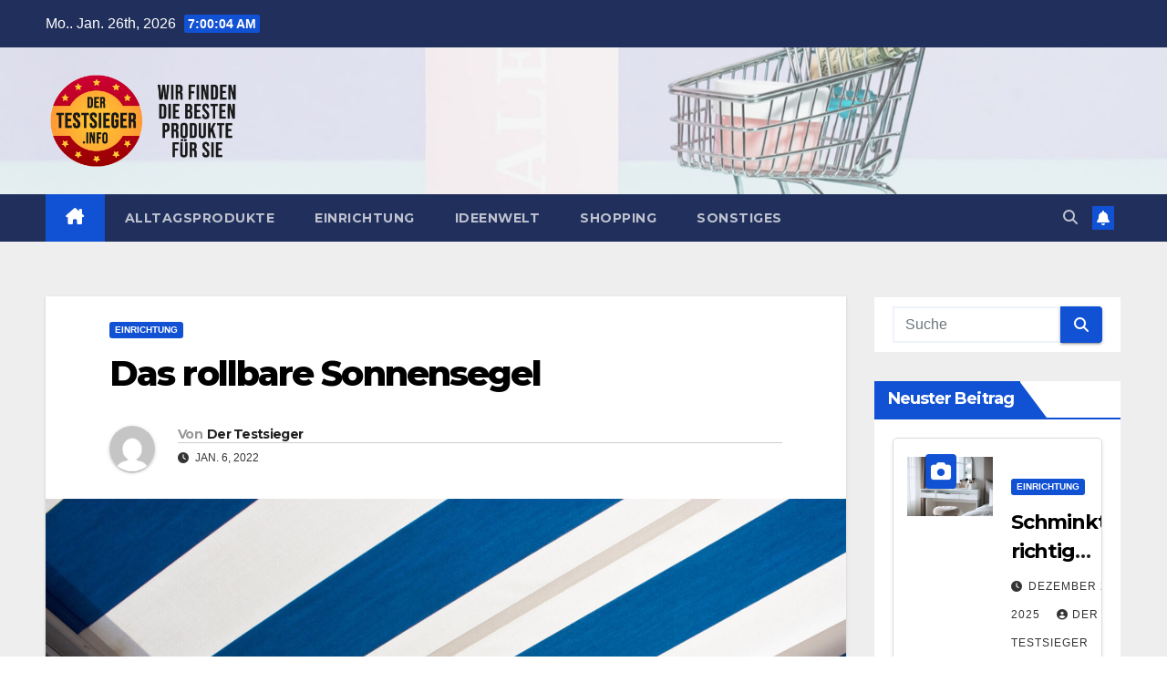

--- FILE ---
content_type: text/html; charset=UTF-8
request_url: https://der-testsieger.info/das-rollbare-sonnensegel/
body_size: 11560
content:
<!DOCTYPE html><html lang="de"><head><meta charset="UTF-8"><meta name="viewport" content="width=device-width, initial-scale=1"><link rel="profile" href="http://gmpg.org/xfn/11"><meta name='robots' content='index, follow, max-image-preview:large, max-snippet:-1, max-video-preview:-1' /><link media="all" href="https://der-testsieger.info/wp-content/cache/autoptimize/css/autoptimize_f21bc14097356de998d988d41b3f4e4e.css" rel="stylesheet"><title>Das rollbare Sonnensegel</title><meta name="description" content="Das rollbare Sonnensegel - Der Testsieger - Wir finden die besten Produkte für Sie - Produkt-Reviews, Kaufempfehlungen, Tipps &amp; Tricks uvm." /><link rel="canonical" href="https://der-testsieger.info/das-rollbare-sonnensegel/" /><meta property="og:locale" content="de_DE" /><meta property="og:type" content="article" /><meta property="og:title" content="Das rollbare Sonnensegel" /><meta property="og:description" content="Das rollbare Sonnensegel - Der Testsieger - Wir finden die besten Produkte für Sie - Produkt-Reviews, Kaufempfehlungen, Tipps &amp; Tricks uvm." /><meta property="og:url" content="https://der-testsieger.info/das-rollbare-sonnensegel/" /><meta property="og:site_name" content="Der Testsieger" /><meta property="article:published_time" content="2022-01-06T14:36:11+00:00" /><meta property="og:image" content="https://der-testsieger.info/wp-content/uploads/2022/01/AdobeStock_17284329.jpg" /><meta property="og:image:width" content="1920" /><meta property="og:image:height" content="1280" /><meta property="og:image:type" content="image/jpeg" /><meta name="author" content="Der Testsieger" /><meta name="twitter:card" content="summary_large_image" /><meta name="twitter:label1" content="Verfasst von" /><meta name="twitter:data1" content="Der Testsieger" /><meta name="twitter:label2" content="Geschätzte Lesezeit" /><meta name="twitter:data2" content="3 Minuten" /> <script type="application/ld+json" class="yoast-schema-graph">{"@context":"https://schema.org","@graph":[{"@type":"Article","@id":"https://der-testsieger.info/das-rollbare-sonnensegel/#article","isPartOf":{"@id":"https://der-testsieger.info/das-rollbare-sonnensegel/"},"author":{"name":"Der Testsieger","@id":"https://der-testsieger.info/#/schema/person/d4fcb51f94ee90c614fc357779399aa2"},"headline":"Das rollbare Sonnensegel","datePublished":"2022-01-06T14:36:11+00:00","mainEntityOfPage":{"@id":"https://der-testsieger.info/das-rollbare-sonnensegel/"},"wordCount":499,"publisher":{"@id":"https://der-testsieger.info/#organization"},"image":{"@id":"https://der-testsieger.info/das-rollbare-sonnensegel/#primaryimage"},"thumbnailUrl":"https://der-testsieger.info/wp-content/uploads/2022/01/AdobeStock_17284329.jpg","articleSection":["Einrichtung"],"inLanguage":"de"},{"@type":"WebPage","@id":"https://der-testsieger.info/das-rollbare-sonnensegel/","url":"https://der-testsieger.info/das-rollbare-sonnensegel/","name":"Das rollbare Sonnensegel","isPartOf":{"@id":"https://der-testsieger.info/#website"},"primaryImageOfPage":{"@id":"https://der-testsieger.info/das-rollbare-sonnensegel/#primaryimage"},"image":{"@id":"https://der-testsieger.info/das-rollbare-sonnensegel/#primaryimage"},"thumbnailUrl":"https://der-testsieger.info/wp-content/uploads/2022/01/AdobeStock_17284329.jpg","datePublished":"2022-01-06T14:36:11+00:00","description":"Das rollbare Sonnensegel - Der Testsieger - Wir finden die besten Produkte für Sie - Produkt-Reviews, Kaufempfehlungen, Tipps & Tricks uvm.","breadcrumb":{"@id":"https://der-testsieger.info/das-rollbare-sonnensegel/#breadcrumb"},"inLanguage":"de","potentialAction":[{"@type":"ReadAction","target":["https://der-testsieger.info/das-rollbare-sonnensegel/"]}]},{"@type":"ImageObject","inLanguage":"de","@id":"https://der-testsieger.info/das-rollbare-sonnensegel/#primaryimage","url":"https://der-testsieger.info/wp-content/uploads/2022/01/AdobeStock_17284329.jpg","contentUrl":"https://der-testsieger.info/wp-content/uploads/2022/01/AdobeStock_17284329.jpg","width":1920,"height":1280,"caption":"Seilspannmarkise"},{"@type":"BreadcrumbList","@id":"https://der-testsieger.info/das-rollbare-sonnensegel/#breadcrumb","itemListElement":[{"@type":"ListItem","position":1,"name":"Startseite","item":"https://der-testsieger.info/"},{"@type":"ListItem","position":2,"name":"Das rollbare Sonnensegel"}]},{"@type":"WebSite","@id":"https://der-testsieger.info/#website","url":"https://der-testsieger.info/","name":"Der Testsieger","description":"Wir finden die besten Produkte","publisher":{"@id":"https://der-testsieger.info/#organization"},"potentialAction":[{"@type":"SearchAction","target":{"@type":"EntryPoint","urlTemplate":"https://der-testsieger.info/?s={search_term_string}"},"query-input":{"@type":"PropertyValueSpecification","valueRequired":true,"valueName":"search_term_string"}}],"inLanguage":"de"},{"@type":"Organization","@id":"https://der-testsieger.info/#organization","name":"Der Testsieger","url":"https://der-testsieger.info/","logo":{"@type":"ImageObject","inLanguage":"de","@id":"https://der-testsieger.info/#/schema/logo/image/","url":"https://der-testsieger.info/wp-content/uploads/2020/11/Der-Testsieger-Logo.png","contentUrl":"https://der-testsieger.info/wp-content/uploads/2020/11/Der-Testsieger-Logo.png","width":400,"height":200,"caption":"Der Testsieger"},"image":{"@id":"https://der-testsieger.info/#/schema/logo/image/"}},{"@type":"Person","@id":"https://der-testsieger.info/#/schema/person/d4fcb51f94ee90c614fc357779399aa2","name":"Der Testsieger","image":{"@type":"ImageObject","inLanguage":"de","@id":"https://der-testsieger.info/#/schema/person/image/","url":"https://secure.gravatar.com/avatar/8e1d7a0ee388e212c17306e266ac17a31961f671656739b328cc23be67aa156d?s=96&d=mm&r=g","contentUrl":"https://secure.gravatar.com/avatar/8e1d7a0ee388e212c17306e266ac17a31961f671656739b328cc23be67aa156d?s=96&d=mm&r=g","caption":"Der Testsieger"},"sameAs":["https://der-testsieger.info"],"url":"https://der-testsieger.info/author/detesi/"}]}</script> <link rel='dns-prefetch' href='//fonts.googleapis.com' /><link rel="alternate" type="application/rss+xml" title="Der Testsieger &raquo; Feed" href="https://der-testsieger.info/feed/" /><link rel="alternate" title="oEmbed (JSON)" type="application/json+oembed" href="https://der-testsieger.info/wp-json/oembed/1.0/embed?url=https%3A%2F%2Fder-testsieger.info%2Fdas-rollbare-sonnensegel%2F" /><link rel="alternate" title="oEmbed (XML)" type="text/xml+oembed" href="https://der-testsieger.info/wp-json/oembed/1.0/embed?url=https%3A%2F%2Fder-testsieger.info%2Fdas-rollbare-sonnensegel%2F&#038;format=xml" /><link rel='stylesheet' id='newsup-fonts-css' href='//fonts.googleapis.com/css?family=Montserrat%3A400%2C500%2C700%2C800%7CWork%2BSans%3A300%2C400%2C500%2C600%2C700%2C800%2C900%26display%3Dswap&#038;subset=latin%2Clatin-ext' media='all' /> <script src="https://der-testsieger.info/wp-includes/js/jquery/jquery.min.js?ver=3.7.1" id="jquery-core-js"></script> <link rel="https://api.w.org/" href="https://der-testsieger.info/wp-json/" /><link rel="alternate" title="JSON" type="application/json" href="https://der-testsieger.info/wp-json/wp/v2/posts/287" /><link rel="EditURI" type="application/rsd+xml" title="RSD" href="https://der-testsieger.info/xmlrpc.php?rsd" /><meta name="generator" content="WordPress 6.9" /><link rel='shortlink' href='https://der-testsieger.info/?p=287' /><link rel="icon" href="https://der-testsieger.info/wp-content/uploads/2020/11/Der-Testsieger-Favicon.png" sizes="32x32" /><link rel="icon" href="https://der-testsieger.info/wp-content/uploads/2020/11/Der-Testsieger-Favicon.png" sizes="192x192" /><link rel="apple-touch-icon" href="https://der-testsieger.info/wp-content/uploads/2020/11/Der-Testsieger-Favicon.png" /><meta name="msapplication-TileImage" content="https://der-testsieger.info/wp-content/uploads/2020/11/Der-Testsieger-Favicon.png" /></head><body class="wp-singular post-template-default single single-post postid-287 single-format-standard wp-custom-logo wp-embed-responsive wp-theme-newsup ta-hide-date-author-in-list" ><div id="page" class="site"> <a class="skip-link screen-reader-text" href="#content"> Zum Inhalt springen</a><div class="wrapper" id="custom-background-css"><header class="mg-headwidget"><div class="mg-head-detail hidden-xs"><div class="container-fluid"><div class="row align-items-center"><div class="col-md-6 col-xs-12"><ul class="info-left"><li>Mo.. Jan. 26th, 2026 <span  id="time" class="time"></span></li></ul></div><div class="col-md-6 col-xs-12"><ul class="mg-social info-right"></ul></div></div></div></div><div class="clearfix"></div><div class="mg-nav-widget-area-back" style='background-image: url("https://der-testsieger.info/wp-content/uploads/2020/11/cropped-Der-Testsieger-Header-1.jpg" );'><div class="overlay"><div class="inner"  style="background-color:rgba(255,255,255,0.33);" ><div class="container-fluid"><div class="mg-nav-widget-area"><div class="row align-items-center"><div class="col-md-3 text-center-xs"><div class="navbar-header"><div class="site-logo"> <a href="https://der-testsieger.info/" class="navbar-brand" rel="home"><img width="400" height="200" src="https://der-testsieger.info/wp-content/uploads/2020/11/Der-Testsieger-Logo.png" class="custom-logo" alt="Der Testsieger - Logo" decoding="async" fetchpriority="high" srcset="https://der-testsieger.info/wp-content/uploads/2020/11/Der-Testsieger-Logo.png 400w, https://der-testsieger.info/wp-content/uploads/2020/11/Der-Testsieger-Logo-300x150.png 300w" sizes="(max-width: 400px) 100vw, 400px" /></a></div><div class="site-branding-text d-none"><p class="site-title"> <a href="https://der-testsieger.info/" rel="home">Der Testsieger</a></p><p class="site-description">Wir finden die besten Produkte</p></div></div></div></div></div></div></div></div></div><div class="mg-menu-full"><nav class="navbar navbar-expand-lg navbar-wp"><div class="container-fluid"><div class="m-header align-items-center"> <a class="mobilehomebtn" href="https://der-testsieger.info"><span class="fa-solid fa-house-chimney"></span></a> <button class="navbar-toggler mx-auto" type="button" data-toggle="collapse" data-target="#navbar-wp" aria-controls="navbarSupportedContent" aria-expanded="false" aria-label="Navigation umschalten"> <span class="burger"> <span class="burger-line"></span> <span class="burger-line"></span> <span class="burger-line"></span> </span> </button><div class="dropdown show mg-search-box pr-2"> <a class="dropdown-toggle msearch ml-auto" href="#" role="button" id="dropdownMenuLink" data-toggle="dropdown" aria-haspopup="true" aria-expanded="false"> <i class="fas fa-search"></i> </a><div class="dropdown-menu searchinner" aria-labelledby="dropdownMenuLink"><form role="search" method="get" id="searchform" action="https://der-testsieger.info/"><div class="input-group"> <input type="search" class="form-control" placeholder="Suche" value="" name="s" /> <span class="input-group-btn btn-default"> <button type="submit" class="btn"> <i class="fas fa-search"></i> </button> </span></div></form></div></div> <a href="#" target="_blank" class="btn-bell btn-theme mx-2"><i class="fa fa-bell"></i></a></div><div class="collapse navbar-collapse" id="navbar-wp"><div class="d-md-block"><ul id="menu-hauptmenu" class="nav navbar-nav mr-auto "><li class="active home"><a class="homebtn" href="https://der-testsieger.info"><span class='fa-solid fa-house-chimney'></span></a></li><li id="menu-item-18" class="menu-item menu-item-type-taxonomy menu-item-object-category menu-item-18"><a class="nav-link" title="Alltagsprodukte" href="https://der-testsieger.info/category/alltagsprodukte/">Alltagsprodukte</a></li><li id="menu-item-19" class="menu-item menu-item-type-taxonomy menu-item-object-category current-post-ancestor current-menu-parent current-post-parent menu-item-19"><a class="nav-link" title="Einrichtung" href="https://der-testsieger.info/category/einrichtung/">Einrichtung</a></li><li id="menu-item-20" class="menu-item menu-item-type-taxonomy menu-item-object-category menu-item-20"><a class="nav-link" title="Ideenwelt" href="https://der-testsieger.info/category/ideenwelt/">Ideenwelt</a></li><li id="menu-item-21" class="menu-item menu-item-type-taxonomy menu-item-object-category menu-item-21"><a class="nav-link" title="Shopping" href="https://der-testsieger.info/category/shopping/">Shopping</a></li><li id="menu-item-22" class="menu-item menu-item-type-taxonomy menu-item-object-category menu-item-22"><a class="nav-link" title="Sonstiges" href="https://der-testsieger.info/category/sonstiges/">Sonstiges</a></li></ul></div></div><div class="desk-header d-lg-flex pl-3 ml-auto my-2 my-lg-0 position-relative align-items-center"><div class="dropdown show mg-search-box pr-2"> <a class="dropdown-toggle msearch ml-auto" href="#" role="button" id="dropdownMenuLink" data-toggle="dropdown" aria-haspopup="true" aria-expanded="false"> <i class="fas fa-search"></i> </a><div class="dropdown-menu searchinner" aria-labelledby="dropdownMenuLink"><form role="search" method="get" id="searchform" action="https://der-testsieger.info/"><div class="input-group"> <input type="search" class="form-control" placeholder="Suche" value="" name="s" /> <span class="input-group-btn btn-default"> <button type="submit" class="btn"> <i class="fas fa-search"></i> </button> </span></div></form></div></div> <a href="#" target="_blank" class="btn-bell btn-theme mx-2"><i class="fa fa-bell"></i></a></div></div></nav></div></header><div class="clearfix"></div><main id="content" class="single-class content"><div class="container-fluid"><div class="row"><div class="col-lg-9 col-md-8"><div class="mg-blog-post-box"><div class="mg-header"><div class="mg-blog-category"><a class="newsup-categories category-color-1" href="https://der-testsieger.info/category/einrichtung/" alt="Alle Beiträge in Einrichtung anzeigen"> Einrichtung </a></div><h1 class="title single"> <a title="Permalink zu: Das rollbare Sonnensegel"> Das rollbare Sonnensegel</a></h1><div class="media mg-info-author-block"> <a class="mg-author-pic" href="https://der-testsieger.info/author/detesi/"> <noscript><img alt='' src='https://secure.gravatar.com/avatar/8e1d7a0ee388e212c17306e266ac17a31961f671656739b328cc23be67aa156d?s=150&#038;d=mm&#038;r=g' srcset='https://secure.gravatar.com/avatar/8e1d7a0ee388e212c17306e266ac17a31961f671656739b328cc23be67aa156d?s=300&#038;d=mm&#038;r=g 2x' class='avatar avatar-150 photo' height='150' width='150' decoding='async'/></noscript><img alt='' src='data:image/svg+xml,%3Csvg%20xmlns=%22http://www.w3.org/2000/svg%22%20viewBox=%220%200%20150%20150%22%3E%3C/svg%3E' data-src='https://secure.gravatar.com/avatar/8e1d7a0ee388e212c17306e266ac17a31961f671656739b328cc23be67aa156d?s=150&#038;d=mm&#038;r=g' data-srcset='https://secure.gravatar.com/avatar/8e1d7a0ee388e212c17306e266ac17a31961f671656739b328cc23be67aa156d?s=300&#038;d=mm&#038;r=g 2x' class='lazyload avatar avatar-150 photo' height='150' width='150' decoding='async'/> </a><div class="media-body"><h4 class="media-heading"><span>Von</span><a href="https://der-testsieger.info/author/detesi/">Der Testsieger</a></h4> <span class="mg-blog-date"><i class="fas fa-clock"></i> Jan. 6, 2022 </span></div></div></div> <noscript><img width="1920" height="1280" src="https://der-testsieger.info/wp-content/uploads/2022/01/AdobeStock_17284329.jpg" class="img-fluid wp-post-image" alt="Seilspannmarkise" decoding="async" srcset="https://der-testsieger.info/wp-content/uploads/2022/01/AdobeStock_17284329.jpg 1920w, https://der-testsieger.info/wp-content/uploads/2022/01/AdobeStock_17284329-300x200.jpg 300w, https://der-testsieger.info/wp-content/uploads/2022/01/AdobeStock_17284329-1024x683.jpg 1024w, https://der-testsieger.info/wp-content/uploads/2022/01/AdobeStock_17284329-768x512.jpg 768w, https://der-testsieger.info/wp-content/uploads/2022/01/AdobeStock_17284329-1536x1024.jpg 1536w" sizes="(max-width: 1920px) 100vw, 1920px" /></noscript><img width="1920" height="1280" src='data:image/svg+xml,%3Csvg%20xmlns=%22http://www.w3.org/2000/svg%22%20viewBox=%220%200%201920%201280%22%3E%3C/svg%3E' data-src="https://der-testsieger.info/wp-content/uploads/2022/01/AdobeStock_17284329.jpg" class="lazyload img-fluid wp-post-image" alt="Seilspannmarkise" decoding="async" data-srcset="https://der-testsieger.info/wp-content/uploads/2022/01/AdobeStock_17284329.jpg 1920w, https://der-testsieger.info/wp-content/uploads/2022/01/AdobeStock_17284329-300x200.jpg 300w, https://der-testsieger.info/wp-content/uploads/2022/01/AdobeStock_17284329-1024x683.jpg 1024w, https://der-testsieger.info/wp-content/uploads/2022/01/AdobeStock_17284329-768x512.jpg 768w, https://der-testsieger.info/wp-content/uploads/2022/01/AdobeStock_17284329-1536x1024.jpg 1536w" data-sizes="(max-width: 1920px) 100vw, 1920px" /><article class="page-content-single small single"><p><strong>Sommer, Sonne, Sonnenschein &#8211; aber irgendwann reicht es dann auch. Das gilt vor allem für die heiße Mittagssonne, welche das Sitzen auf der Terrasse fast unmöglich macht. Doch immerhin gibt es unterschiedlichste Möglichkeiten, um der Sonne Einhalt zu gebieten. So können Sie den Sommer rund um die Uhr im Außenbereich verbringen und die Wärme im Schatten genießen. Doch damit Ihre Anforderungen auch wirklich getroffen werden, benötigen Sie auch den richtigen Sonnenschutz. Terrassenüberdachungen sind beispielsweise nur bedingt geeignet, da sie die Sonne oft komplett abhalten &#8211; das muss auch nicht sein. Jetzt wird es Zeit für die Flexibilität von rollbaren Sonnensegeln.</strong></p><h2>Stellen Sie sich vor&#8230;</h2><p>Stellen Sie sich vor, Sie sitzen auf Ihrer Terrasse und lesen entspannt ein <a href="https://der-testsieger.info/eine-digitale-loesung-fuer-den-buchhandel/">Buch</a>. Neben Ihnen steht eiskalte Limonade und alles scheint perfekt. Aber so ganz stimmt das nicht, denn es ist schließlich viel zu heiß. Gerade gegen Mittag denken Sie darüber nach, den Nachmittag ins Wohnzimmer zu verlegen. Doch das müssen Sie ja gar nicht! Denn Sie sind Besitzer eines rollbaren Sonnensegels. So lassen Sie dieses ganz einfach ausfahren und beschatten somit Ihren Platz. Gegen Nachmittag denken Sie sich allerdings, dass so ein wenig Sonne wohl nicht schaden wird. Also wird das Sonnensegel wieder zugerollt und Sie sonnen sich entspannt im heimischen Außenbereich. Oder vielleicht kennen Sie das Gezanke darüber, ob man nun in der Sonne oder im Schatten sitzen will. &#8222;Mir ist in der Sonne viel zu heiß!&#8220; versus &#8222;Ich will die Sonnenstrahlen genießen&#8220; &#8211; dieser Kampf hat auch ein Ende. Denn aufrollbare Sonnensegel lassen sich einfach zur gewünschten Fläche ausrollen. So können Sie auch gezielt einige Bereiche im Schatten und andere in der Sonne lassen.</p><h3>So funktioniert das rollbare Sonnensegel</h3><p>An erster Stelle sollten Sie wissen, dass es sich beim rollbaren Sonnensegel auch nur um eine Seilspannmarkise handelt. Allerdings kommt diese eben mit dem großen Vorteil, dass sie auch flexibel verwendet werden kann. So entscheiden Sie selbst, ob das Sonnensegel ausgerollt werden soll und wie weit. Dies funktioniert je nach Modell mechanisch oder automatisch. Innovative Modelle lassen sich beispielsweise mittels Fernbedienung ausrollen. Dies ist natürlich besonders bequem. Genauso ist es aber möglich, die rollbaren Sonnensegel manuell auszurollen.</p><h4>Vorteile vom rollbaren Sonnensegel</h4><p>Die Vorteile von dieser Art von <a href="https://sonnensegelshop.com/" target="_blank" rel="noopener">Seilspannmarkise</a> liegen auf der Hand. Denn auf diese Weise können Sie Ihre Verhältnisse individuell adjustieren. Darüber hinaus ist es durch die Rollfunktion auch möglich, selbst große Segel zu tragen. Sie können daher größere Flächen in den Schatten stellen. Darüber hinaus bringt so ein rollbares Sonnensegel auch Flexibilität bei der Montage mit. Denn Sie müssen es nicht per se alleine aufbauen. Mehr als das kann es auch als Sonnenschutz auf Ihrer Pergola oder der Terrassenüberdachung dienen. Schlussendlich bringt diese Art von Sonnensegel dieselben Vorteile mit, die Sie bei jedem Sonnenschutz erwarten.</p><p>Bildnachweis:</p><p>tournee &#8211; stock.adobe.com</p><div class='yarpp yarpp-related yarpp-related-website yarpp-template-thumbnails'><h3>Ähnliche Beiträge:</h3><div class="yarpp-thumbnails-horizontal"> <a class='yarpp-thumbnail' rel='norewrite' href='https://der-testsieger.info/allgemeine-informationen-ueber-guetesiegel-von-produkten/' title='Allgemeine Informationen über Gütesiegel von Produkten'> <noscript><img width="150" height="150" src="https://der-testsieger.info/wp-content/uploads/2020/11/review-5207277_1920-150x150.jpg" class="attachment-thumbnail size-thumbnail wp-post-image" alt="Qualitätssiegel" data-pin-nopin="true" /></noscript><img width="150" height="150" src='data:image/svg+xml,%3Csvg%20xmlns=%22http://www.w3.org/2000/svg%22%20viewBox=%220%200%20150%20150%22%3E%3C/svg%3E' data-src="https://der-testsieger.info/wp-content/uploads/2020/11/review-5207277_1920-150x150.jpg" class="lazyload attachment-thumbnail size-thumbnail wp-post-image" alt="Qualitätssiegel" data-pin-nopin="true" /><span class="yarpp-thumbnail-title">Allgemeine Informationen über Gütesiegel von Produkten</span></a> <a class='yarpp-thumbnail' rel='norewrite' href='https://der-testsieger.info/sauberkeit-ist-ihnen-wichtig-dann-sollten-sie-den-testsieger-aufsuchen/' title='Sauberkeit ist Ihnen wichtig &#8211; Dann sollten Sie den Testsieger aufsuchen'> <noscript><img width="150" height="150" src="https://der-testsieger.info/wp-content/uploads/2020/12/glas-150x150.png" class="attachment-thumbnail size-thumbnail wp-post-image" alt="glas" data-pin-nopin="true" /></noscript><img width="150" height="150" src='data:image/svg+xml,%3Csvg%20xmlns=%22http://www.w3.org/2000/svg%22%20viewBox=%220%200%20150%20150%22%3E%3C/svg%3E' data-src="https://der-testsieger.info/wp-content/uploads/2020/12/glas-150x150.png" class="lazyload attachment-thumbnail size-thumbnail wp-post-image" alt="glas" data-pin-nopin="true" /><span class="yarpp-thumbnail-title">Sauberkeit ist Ihnen wichtig &#8211; Dann sollten Sie den Testsieger aufsuchen</span></a> <a class='yarpp-thumbnail' rel='norewrite' href='https://der-testsieger.info/sitzmoeglichkeiten-fuer-die-gastronomie/' title='Sitzmöglichkeiten für die Gastronomie'> <noscript><img width="150" height="150" src="https://der-testsieger.info/wp-content/uploads/2021/02/Gastronomie-Stuehle-150x150.png" class="attachment-thumbnail size-thumbnail wp-post-image" alt="Gastronomie Stühle" data-pin-nopin="true" /></noscript><img width="150" height="150" src='data:image/svg+xml,%3Csvg%20xmlns=%22http://www.w3.org/2000/svg%22%20viewBox=%220%200%20150%20150%22%3E%3C/svg%3E' data-src="https://der-testsieger.info/wp-content/uploads/2021/02/Gastronomie-Stuehle-150x150.png" class="lazyload attachment-thumbnail size-thumbnail wp-post-image" alt="Gastronomie Stühle" data-pin-nopin="true" /><span class="yarpp-thumbnail-title">Sitzmöglichkeiten für die Gastronomie</span></a></div></div> <script>function pinIt() {
        var e = document.createElement('script');
        e.setAttribute('type','text/javascript');
        e.setAttribute('charset','UTF-8');
        e.setAttribute('src','https://assets.pinterest.com/js/pinmarklet.js?r='+Math.random()*99999999);
        document.body.appendChild(e);
        }</script> <div class="post-share"><div class="post-share-icons cf"> <a href="https://www.facebook.com/sharer.php?u=https%3A%2F%2Fder-testsieger.info%2Fdas-rollbare-sonnensegel%2F" class="link facebook" target="_blank" > <i class="fab fa-facebook"></i> </a> <a href="http://twitter.com/share?url=https%3A%2F%2Fder-testsieger.info%2Fdas-rollbare-sonnensegel%2F&#038;text=Das%20rollbare%20Sonnensegel" class="link x-twitter" target="_blank"> <i class="fa-brands fa-x-twitter"></i> </a> <a href="mailto:?subject=Das%20rollbare%20Sonnensegel&#038;body=https%3A%2F%2Fder-testsieger.info%2Fdas-rollbare-sonnensegel%2F" class="link email" target="_blank" > <i class="fas fa-envelope"></i> </a> <a href="https://www.linkedin.com/sharing/share-offsite/?url=https%3A%2F%2Fder-testsieger.info%2Fdas-rollbare-sonnensegel%2F&#038;title=Das%20rollbare%20Sonnensegel" class="link linkedin" target="_blank" > <i class="fab fa-linkedin"></i> </a> <a href="https://telegram.me/share/url?url=https%3A%2F%2Fder-testsieger.info%2Fdas-rollbare-sonnensegel%2F&#038;text&#038;title=Das%20rollbare%20Sonnensegel" class="link telegram" target="_blank" > <i class="fab fa-telegram"></i> </a> <a href="javascript:pinIt();" class="link pinterest"> <i class="fab fa-pinterest"></i> </a> <a class="print-r" href="javascript:window.print()"> <i class="fas fa-print"></i> </a></div></div><div class="clearfix mb-3"></div><nav class="navigation post-navigation" aria-label="Beiträge"><h2 class="screen-reader-text">Beitragsnavigation</h2><div class="nav-links"><div class="nav-previous"><a href="https://der-testsieger.info/die-vorteile-von-led-beleuchtung/" rel="prev">Die Vorteile von LED Beleuchtung<div class="fa fa-angle-double-right"></div><span></span></a></div><div class="nav-next"><a href="https://der-testsieger.info/buddha-figuren-mehr-als-nur-ein-religioeses-symbol/" rel="next"><div class="fa fa-angle-double-left"></div><span></span> Buddha Figuren &#8211; Mehr als nur ein religiöses Symbol</a></div></div></nav></article></div><div class="media mg-info-author-block"> <a class="mg-author-pic" href="https://der-testsieger.info/author/detesi/"><noscript><img alt='' src='https://secure.gravatar.com/avatar/8e1d7a0ee388e212c17306e266ac17a31961f671656739b328cc23be67aa156d?s=150&#038;d=mm&#038;r=g' srcset='https://secure.gravatar.com/avatar/8e1d7a0ee388e212c17306e266ac17a31961f671656739b328cc23be67aa156d?s=300&#038;d=mm&#038;r=g 2x' class='avatar avatar-150 photo' height='150' width='150' decoding='async'/></noscript><img alt='' src='data:image/svg+xml,%3Csvg%20xmlns=%22http://www.w3.org/2000/svg%22%20viewBox=%220%200%20150%20150%22%3E%3C/svg%3E' data-src='https://secure.gravatar.com/avatar/8e1d7a0ee388e212c17306e266ac17a31961f671656739b328cc23be67aa156d?s=150&#038;d=mm&#038;r=g' data-srcset='https://secure.gravatar.com/avatar/8e1d7a0ee388e212c17306e266ac17a31961f671656739b328cc23be67aa156d?s=300&#038;d=mm&#038;r=g 2x' class='lazyload avatar avatar-150 photo' height='150' width='150' decoding='async'/></a><div class="media-body"><h4 class="media-heading">Von <a href ="https://der-testsieger.info/author/detesi/">Der Testsieger</a></h4><p></p></div></div><div class="mg-featured-slider p-3 mb-4"><div class="mg-sec-title"><h4>Ähnliche Beiträge</h4></div><div class="row"><div class="col-md-4"><div class="lazyload mg-blog-post-3 minh back-img mb-md-0 mb-2" 
 data-bg="https://der-testsieger.info/wp-content/uploads/2025/12/blog_entry_8c3a6910-bd14-4a43-830f-9c6d3b66b63e.jpg" style="background-image: url(data:image/svg+xml,%3Csvg%20xmlns=%22http://www.w3.org/2000/svg%22%20viewBox=%220%200%20500%20300%22%3E%3C/svg%3E);" ><div class="mg-blog-inner"><div class="mg-blog-category"><a class="newsup-categories category-color-1" href="https://der-testsieger.info/category/einrichtung/" alt="Alle Beiträge in Einrichtung anzeigen"> Einrichtung </a></div><h4 class="title"> <a href="https://der-testsieger.info/schminktisch-richtig-auswaehlen-so-wird-ihr-taegliches-beauty-ritual-zum-highlight/" title="Permalink to: Schminktisch richtig auswählen: So wird Ihr tägliches Beauty-Ritual zum Highlight"> Schminktisch richtig auswählen: So wird Ihr tägliches Beauty-Ritual zum Highlight</a></h4><div class="mg-blog-meta"> <span class="mg-blog-date"> <i class="fas fa-clock"></i> Dez. 29, 2025 </span> <a class="auth" href="https://der-testsieger.info/author/detesi/"> <i class="fas fa-user-circle"></i>Der Testsieger </a></div></div></div></div><div class="col-md-4"><div class="lazyload mg-blog-post-3 minh back-img mb-md-0 mb-2" 
 data-bg="https://der-testsieger.info/wp-content/uploads/2025/09/Gartenzelt-scaled.jpg" style="background-image: url(data:image/svg+xml,%3Csvg%20xmlns=%22http://www.w3.org/2000/svg%22%20viewBox=%220%200%20500%20300%22%3E%3C/svg%3E);" ><div class="mg-blog-inner"><div class="mg-blog-category"><a class="newsup-categories category-color-1" href="https://der-testsieger.info/category/einrichtung/" alt="Alle Beiträge in Einrichtung anzeigen"> Einrichtung </a></div><h4 class="title"> <a href="https://der-testsieger.info/flexible-raumwunder-fuer-draussen-was-wirklich-ueberzeugt/" title="Permalink to: Flexible Raumwunder für draußen: Was wirklich überzeugt"> Flexible Raumwunder für draußen: Was wirklich überzeugt</a></h4><div class="mg-blog-meta"> <span class="mg-blog-date"> <i class="fas fa-clock"></i> Aug. 19, 2025 </span> <a class="auth" href="https://der-testsieger.info/author/detesi/"> <i class="fas fa-user-circle"></i>Der Testsieger </a></div></div></div></div><div class="col-md-4"><div class="lazyload mg-blog-post-3 minh back-img mb-md-0 mb-2" 
 data-bg="https://der-testsieger.info/wp-content/uploads/2025/06/treppenlift-mit-plattform-seniorenwohnen-digital-kommunikation.jpeg" style="background-image: url(data:image/svg+xml,%3Csvg%20xmlns=%22http://www.w3.org/2000/svg%22%20viewBox=%220%200%20500%20300%22%3E%3C/svg%3E);" ><div class="mg-blog-inner"><div class="mg-blog-category"><a class="newsup-categories category-color-1" href="https://der-testsieger.info/category/einrichtung/" alt="Alle Beiträge in Einrichtung anzeigen"> Einrichtung </a><a class="newsup-categories category-color-1" href="https://der-testsieger.info/category/moebel/" alt="Alle Beiträge in Möbel anzeigen"> Möbel </a></div><h4 class="title"> <a href="https://der-testsieger.info/die-richtige-wohnungs-einrichtung-fuer-senioren/" title="Permalink to: Die richtige Wohnungs-Einrichtung für Senioren"> Die richtige Wohnungs-Einrichtung für Senioren</a></h4><div class="mg-blog-meta"> <span class="mg-blog-date"> <i class="fas fa-clock"></i> Juni 26, 2025 </span> <a class="auth" href="https://der-testsieger.info/author/detesi/"> <i class="fas fa-user-circle"></i>Der Testsieger </a></div></div></div></div></div></div></div><aside class="col-lg-3 col-md-4"><aside id="secondary" class="widget-area" role="complementary"><div id="sidebar-right" class="mg-sidebar"><div id="search-2" class="mg-widget widget_search"><form role="search" method="get" id="searchform" action="https://der-testsieger.info/"><div class="input-group"> <input type="search" class="form-control" placeholder="Suche" value="" name="s" /> <span class="input-group-btn btn-default"> <button type="submit" class="btn"> <i class="fas fa-search"></i> </button> </span></div></form></div><div id="newsup_latest_post-2" class="mg-widget mg-posts-sec mg-posts-modul-6"><div class="mg-posts-sec mg-posts-modul-6"><div class="mg-sec-title"><h4>Neuster Beitrag</h4></div><div class="mg-posts-sec-inner"><article class="d-md-flex mg-posts-sec-post"><div class="col-12 col-md-6"><div class="mg-post-thumb img"> <a href="https://der-testsieger.info/schminktisch-richtig-auswaehlen-so-wird-ihr-taegliches-beauty-ritual-zum-highlight/"><noscript><img width="1216" height="832" src="https://der-testsieger.info/wp-content/uploads/2025/12/blog_entry_8c3a6910-bd14-4a43-830f-9c6d3b66b63e.jpg" class="img-responsive wp-post-image" alt="" decoding="async" srcset="https://der-testsieger.info/wp-content/uploads/2025/12/blog_entry_8c3a6910-bd14-4a43-830f-9c6d3b66b63e.jpg 1216w, https://der-testsieger.info/wp-content/uploads/2025/12/blog_entry_8c3a6910-bd14-4a43-830f-9c6d3b66b63e-300x205.jpg 300w, https://der-testsieger.info/wp-content/uploads/2025/12/blog_entry_8c3a6910-bd14-4a43-830f-9c6d3b66b63e-1024x701.jpg 1024w, https://der-testsieger.info/wp-content/uploads/2025/12/blog_entry_8c3a6910-bd14-4a43-830f-9c6d3b66b63e-768x525.jpg 768w" sizes="(max-width: 1216px) 100vw, 1216px" /></noscript><img width="1216" height="832" src='data:image/svg+xml,%3Csvg%20xmlns=%22http://www.w3.org/2000/svg%22%20viewBox=%220%200%201216%20832%22%3E%3C/svg%3E' data-src="https://der-testsieger.info/wp-content/uploads/2025/12/blog_entry_8c3a6910-bd14-4a43-830f-9c6d3b66b63e.jpg" class="lazyload img-responsive wp-post-image" alt="" decoding="async" data-srcset="https://der-testsieger.info/wp-content/uploads/2025/12/blog_entry_8c3a6910-bd14-4a43-830f-9c6d3b66b63e.jpg 1216w, https://der-testsieger.info/wp-content/uploads/2025/12/blog_entry_8c3a6910-bd14-4a43-830f-9c6d3b66b63e-300x205.jpg 300w, https://der-testsieger.info/wp-content/uploads/2025/12/blog_entry_8c3a6910-bd14-4a43-830f-9c6d3b66b63e-1024x701.jpg 1024w, https://der-testsieger.info/wp-content/uploads/2025/12/blog_entry_8c3a6910-bd14-4a43-830f-9c6d3b66b63e-768x525.jpg 768w" data-sizes="(max-width: 1216px) 100vw, 1216px" /></a> <span class="post-form"><i class="fas fa-camera"></i></span></div></div><div class="mg-sec-top-post py-3 col"><div class="mg-blog-category"><a class="newsup-categories category-color-1" href="https://der-testsieger.info/category/einrichtung/" alt="Alle Beiträge in Einrichtung anzeigen"> Einrichtung </a></div><h4 class="title"><a href="https://der-testsieger.info/schminktisch-richtig-auswaehlen-so-wird-ihr-taegliches-beauty-ritual-zum-highlight/">Schminktisch richtig auswählen: So wird Ihr tägliches Beauty-Ritual zum Highlight</a></h4><div class="mg-blog-meta"> <span class="mg-blog-date"><i class="fas fa-clock"></i> <a href="https://der-testsieger.info/2025/12/"> Dezember 29, 2025 </a> </span> <a class="auth" href="https://der-testsieger.info/author/detesi/"> <i class="fas fa-user-circle"></i>Der Testsieger </a></div></div></article><article class="d-md-flex mg-posts-sec-post"><div class="col-12 col-md-6"><div class="mg-post-thumb img"> <a href="https://der-testsieger.info/so-schuetzen-sie-heimische-gartentiere-nachhaltig-tipps-fuer-mehr-artenvielfalt-vor-der-haustuer/"><noscript><img width="1216" height="832" src="https://der-testsieger.info/wp-content/uploads/2025/12/blog_entry_cd781c28-e923-43d3-a9a5-f8a0d0a9a0ef.jpg" class="img-responsive wp-post-image" alt="" decoding="async" srcset="https://der-testsieger.info/wp-content/uploads/2025/12/blog_entry_cd781c28-e923-43d3-a9a5-f8a0d0a9a0ef.jpg 1216w, https://der-testsieger.info/wp-content/uploads/2025/12/blog_entry_cd781c28-e923-43d3-a9a5-f8a0d0a9a0ef-300x205.jpg 300w, https://der-testsieger.info/wp-content/uploads/2025/12/blog_entry_cd781c28-e923-43d3-a9a5-f8a0d0a9a0ef-1024x701.jpg 1024w, https://der-testsieger.info/wp-content/uploads/2025/12/blog_entry_cd781c28-e923-43d3-a9a5-f8a0d0a9a0ef-768x525.jpg 768w" sizes="(max-width: 1216px) 100vw, 1216px" /></noscript><img width="1216" height="832" src='data:image/svg+xml,%3Csvg%20xmlns=%22http://www.w3.org/2000/svg%22%20viewBox=%220%200%201216%20832%22%3E%3C/svg%3E' data-src="https://der-testsieger.info/wp-content/uploads/2025/12/blog_entry_cd781c28-e923-43d3-a9a5-f8a0d0a9a0ef.jpg" class="lazyload img-responsive wp-post-image" alt="" decoding="async" data-srcset="https://der-testsieger.info/wp-content/uploads/2025/12/blog_entry_cd781c28-e923-43d3-a9a5-f8a0d0a9a0ef.jpg 1216w, https://der-testsieger.info/wp-content/uploads/2025/12/blog_entry_cd781c28-e923-43d3-a9a5-f8a0d0a9a0ef-300x205.jpg 300w, https://der-testsieger.info/wp-content/uploads/2025/12/blog_entry_cd781c28-e923-43d3-a9a5-f8a0d0a9a0ef-1024x701.jpg 1024w, https://der-testsieger.info/wp-content/uploads/2025/12/blog_entry_cd781c28-e923-43d3-a9a5-f8a0d0a9a0ef-768x525.jpg 768w" data-sizes="(max-width: 1216px) 100vw, 1216px" /></a> <span class="post-form"><i class="fas fa-camera"></i></span></div></div><div class="mg-sec-top-post py-3 col"><div class="mg-blog-category"><a class="newsup-categories category-color-1" href="https://der-testsieger.info/category/sonstiges/" alt="Alle Beiträge in Sonstiges anzeigen"> Sonstiges </a></div><h4 class="title"><a href="https://der-testsieger.info/so-schuetzen-sie-heimische-gartentiere-nachhaltig-tipps-fuer-mehr-artenvielfalt-vor-der-haustuer/">So schützen Sie heimische Gartentiere nachhaltig – Tipps für mehr Artenvielfalt vor der Haustür</a></h4><div class="mg-blog-meta"> <span class="mg-blog-date"><i class="fas fa-clock"></i> <a href="https://der-testsieger.info/2025/12/"> Dezember 15, 2025 </a> </span> <a class="auth" href="https://der-testsieger.info/author/detesi/"> <i class="fas fa-user-circle"></i>Der Testsieger </a></div></div></article><article class="d-md-flex mg-posts-sec-post"><div class="col-12 col-md-6"><div class="mg-post-thumb img"> <a href="https://der-testsieger.info/elf-bar-vape-warum-nachfuellen-der-vergangenheit-angehoert/"><noscript><img width="1216" height="832" src="https://der-testsieger.info/wp-content/uploads/2025/11/blog_entry_acc4c1bc-a322-47d6-b039-bf10f2a04a09.jpg" class="img-responsive wp-post-image" alt="" decoding="async" srcset="https://der-testsieger.info/wp-content/uploads/2025/11/blog_entry_acc4c1bc-a322-47d6-b039-bf10f2a04a09.jpg 1216w, https://der-testsieger.info/wp-content/uploads/2025/11/blog_entry_acc4c1bc-a322-47d6-b039-bf10f2a04a09-300x205.jpg 300w, https://der-testsieger.info/wp-content/uploads/2025/11/blog_entry_acc4c1bc-a322-47d6-b039-bf10f2a04a09-1024x701.jpg 1024w, https://der-testsieger.info/wp-content/uploads/2025/11/blog_entry_acc4c1bc-a322-47d6-b039-bf10f2a04a09-768x525.jpg 768w" sizes="(max-width: 1216px) 100vw, 1216px" /></noscript><img width="1216" height="832" src='data:image/svg+xml,%3Csvg%20xmlns=%22http://www.w3.org/2000/svg%22%20viewBox=%220%200%201216%20832%22%3E%3C/svg%3E' data-src="https://der-testsieger.info/wp-content/uploads/2025/11/blog_entry_acc4c1bc-a322-47d6-b039-bf10f2a04a09.jpg" class="lazyload img-responsive wp-post-image" alt="" decoding="async" data-srcset="https://der-testsieger.info/wp-content/uploads/2025/11/blog_entry_acc4c1bc-a322-47d6-b039-bf10f2a04a09.jpg 1216w, https://der-testsieger.info/wp-content/uploads/2025/11/blog_entry_acc4c1bc-a322-47d6-b039-bf10f2a04a09-300x205.jpg 300w, https://der-testsieger.info/wp-content/uploads/2025/11/blog_entry_acc4c1bc-a322-47d6-b039-bf10f2a04a09-1024x701.jpg 1024w, https://der-testsieger.info/wp-content/uploads/2025/11/blog_entry_acc4c1bc-a322-47d6-b039-bf10f2a04a09-768x525.jpg 768w" data-sizes="(max-width: 1216px) 100vw, 1216px" /></a> <span class="post-form"><i class="fas fa-camera"></i></span></div></div><div class="mg-sec-top-post py-3 col"><div class="mg-blog-category"><a class="newsup-categories category-color-1" href="https://der-testsieger.info/category/alltagsprodukte/" alt="Alle Beiträge in Alltagsprodukte anzeigen"> Alltagsprodukte </a></div><h4 class="title"><a href="https://der-testsieger.info/elf-bar-vape-warum-nachfuellen-der-vergangenheit-angehoert/">Elf Bar Vape: Warum Nachfüllen der Vergangenheit angehört</a></h4><div class="mg-blog-meta"> <span class="mg-blog-date"><i class="fas fa-clock"></i> <a href="https://der-testsieger.info/2025/11/"> November 28, 2025 </a> </span> <a class="auth" href="https://der-testsieger.info/author/detesi/"> <i class="fas fa-user-circle"></i>Der Testsieger </a></div></div></article><article class="d-md-flex mg-posts-sec-post"><div class="col-12 col-md-6"><div class="mg-post-thumb img"> <a href="https://der-testsieger.info/neigungswinkel-praezise-messen-wie-moderne-winkelsensoren-neue-einsatzmoeglichkeiten-erschliessen/"><noscript><img width="1216" height="832" src="https://der-testsieger.info/wp-content/uploads/2025/12/blog_entry_9bb3cb6f-9857-40d7-b749-1b67eb6a1f65.jpg" class="img-responsive wp-post-image" alt="" decoding="async" srcset="https://der-testsieger.info/wp-content/uploads/2025/12/blog_entry_9bb3cb6f-9857-40d7-b749-1b67eb6a1f65.jpg 1216w, https://der-testsieger.info/wp-content/uploads/2025/12/blog_entry_9bb3cb6f-9857-40d7-b749-1b67eb6a1f65-300x205.jpg 300w, https://der-testsieger.info/wp-content/uploads/2025/12/blog_entry_9bb3cb6f-9857-40d7-b749-1b67eb6a1f65-1024x701.jpg 1024w, https://der-testsieger.info/wp-content/uploads/2025/12/blog_entry_9bb3cb6f-9857-40d7-b749-1b67eb6a1f65-768x525.jpg 768w" sizes="(max-width: 1216px) 100vw, 1216px" /></noscript><img width="1216" height="832" src='data:image/svg+xml,%3Csvg%20xmlns=%22http://www.w3.org/2000/svg%22%20viewBox=%220%200%201216%20832%22%3E%3C/svg%3E' data-src="https://der-testsieger.info/wp-content/uploads/2025/12/blog_entry_9bb3cb6f-9857-40d7-b749-1b67eb6a1f65.jpg" class="lazyload img-responsive wp-post-image" alt="" decoding="async" data-srcset="https://der-testsieger.info/wp-content/uploads/2025/12/blog_entry_9bb3cb6f-9857-40d7-b749-1b67eb6a1f65.jpg 1216w, https://der-testsieger.info/wp-content/uploads/2025/12/blog_entry_9bb3cb6f-9857-40d7-b749-1b67eb6a1f65-300x205.jpg 300w, https://der-testsieger.info/wp-content/uploads/2025/12/blog_entry_9bb3cb6f-9857-40d7-b749-1b67eb6a1f65-1024x701.jpg 1024w, https://der-testsieger.info/wp-content/uploads/2025/12/blog_entry_9bb3cb6f-9857-40d7-b749-1b67eb6a1f65-768x525.jpg 768w" data-sizes="(max-width: 1216px) 100vw, 1216px" /></a> <span class="post-form"><i class="fas fa-camera"></i></span></div></div><div class="mg-sec-top-post py-3 col"><div class="mg-blog-category"><a class="newsup-categories category-color-1" href="https://der-testsieger.info/category/sonstiges/" alt="Alle Beiträge in Sonstiges anzeigen"> Sonstiges </a></div><h4 class="title"><a href="https://der-testsieger.info/neigungswinkel-praezise-messen-wie-moderne-winkelsensoren-neue-einsatzmoeglichkeiten-erschliessen/">Neigungswinkel präzise messen: Wie moderne Winkelsensoren neue Einsatzmöglichkeiten erschließen</a></h4><div class="mg-blog-meta"> <span class="mg-blog-date"><i class="fas fa-clock"></i> <a href="https://der-testsieger.info/2025/11/"> November 27, 2025 </a> </span> <a class="auth" href="https://der-testsieger.info/author/detesi/"> <i class="fas fa-user-circle"></i>Der Testsieger </a></div></div></article><article class="d-md-flex mg-posts-sec-post"><div class="col-12 col-md-6"><div class="mg-post-thumb img"> <a href="https://der-testsieger.info/so-gelingt-ein-stimmiges-ambiente-fuer-private-und-geschaeftliche-anlaesse/"><noscript><img width="1920" height="1281" src="https://der-testsieger.info/wp-content/uploads/2025/11/elegante-feierdeko-gewaechshaus-lange-tafeln-stoffbahnen.jpg" class="img-responsive wp-post-image" alt="Elegante Feierdeko in einem lichtdurchfluteten Gewaechshaus mit langen Tafeln, weissen Stoffbahnen und floralen Elementen" decoding="async" srcset="https://der-testsieger.info/wp-content/uploads/2025/11/elegante-feierdeko-gewaechshaus-lange-tafeln-stoffbahnen.jpg 1920w, https://der-testsieger.info/wp-content/uploads/2025/11/elegante-feierdeko-gewaechshaus-lange-tafeln-stoffbahnen-300x200.jpg 300w, https://der-testsieger.info/wp-content/uploads/2025/11/elegante-feierdeko-gewaechshaus-lange-tafeln-stoffbahnen-1024x683.jpg 1024w, https://der-testsieger.info/wp-content/uploads/2025/11/elegante-feierdeko-gewaechshaus-lange-tafeln-stoffbahnen-768x512.jpg 768w, https://der-testsieger.info/wp-content/uploads/2025/11/elegante-feierdeko-gewaechshaus-lange-tafeln-stoffbahnen-1536x1025.jpg 1536w" sizes="(max-width: 1920px) 100vw, 1920px" /></noscript><img width="1920" height="1281" src='data:image/svg+xml,%3Csvg%20xmlns=%22http://www.w3.org/2000/svg%22%20viewBox=%220%200%201920%201281%22%3E%3C/svg%3E' data-src="https://der-testsieger.info/wp-content/uploads/2025/11/elegante-feierdeko-gewaechshaus-lange-tafeln-stoffbahnen.jpg" class="lazyload img-responsive wp-post-image" alt="Elegante Feierdeko in einem lichtdurchfluteten Gewaechshaus mit langen Tafeln, weissen Stoffbahnen und floralen Elementen" decoding="async" data-srcset="https://der-testsieger.info/wp-content/uploads/2025/11/elegante-feierdeko-gewaechshaus-lange-tafeln-stoffbahnen.jpg 1920w, https://der-testsieger.info/wp-content/uploads/2025/11/elegante-feierdeko-gewaechshaus-lange-tafeln-stoffbahnen-300x200.jpg 300w, https://der-testsieger.info/wp-content/uploads/2025/11/elegante-feierdeko-gewaechshaus-lange-tafeln-stoffbahnen-1024x683.jpg 1024w, https://der-testsieger.info/wp-content/uploads/2025/11/elegante-feierdeko-gewaechshaus-lange-tafeln-stoffbahnen-768x512.jpg 768w, https://der-testsieger.info/wp-content/uploads/2025/11/elegante-feierdeko-gewaechshaus-lange-tafeln-stoffbahnen-1536x1025.jpg 1536w" data-sizes="(max-width: 1920px) 100vw, 1920px" /></a> <span class="post-form"><i class="fas fa-camera"></i></span></div></div><div class="mg-sec-top-post py-3 col"><div class="mg-blog-category"><a class="newsup-categories category-color-1" href="https://der-testsieger.info/category/ideenwelt/" alt="Alle Beiträge in Ideenwelt anzeigen"> Ideenwelt </a></div><h4 class="title"><a href="https://der-testsieger.info/so-gelingt-ein-stimmiges-ambiente-fuer-private-und-geschaeftliche-anlaesse/">So gelingt ein stimmiges Ambiente für private und geschäftliche Anlässe</a></h4><div class="mg-blog-meta"> <span class="mg-blog-date"><i class="fas fa-clock"></i> <a href="https://der-testsieger.info/2025/11/"> November 19, 2025 </a> </span> <a class="auth" href="https://der-testsieger.info/author/detesi/"> <i class="fas fa-user-circle"></i>Der Testsieger </a></div></div></article></div></div></div><div id="recent-posts-2" class="mg-widget widget_recent_entries"><div class="mg-wid-title"><h6 class="wtitle">Neueste Beiträge</h6></div><ul><li> <a href="https://der-testsieger.info/schminktisch-richtig-auswaehlen-so-wird-ihr-taegliches-beauty-ritual-zum-highlight/">Schminktisch richtig auswählen: So wird Ihr tägliches Beauty-Ritual zum Highlight</a></li><li> <a href="https://der-testsieger.info/so-schuetzen-sie-heimische-gartentiere-nachhaltig-tipps-fuer-mehr-artenvielfalt-vor-der-haustuer/">So schützen Sie heimische Gartentiere nachhaltig – Tipps für mehr Artenvielfalt vor der Haustür</a></li><li> <a href="https://der-testsieger.info/elf-bar-vape-warum-nachfuellen-der-vergangenheit-angehoert/">Elf Bar Vape: Warum Nachfüllen der Vergangenheit angehört</a></li><li> <a href="https://der-testsieger.info/neigungswinkel-praezise-messen-wie-moderne-winkelsensoren-neue-einsatzmoeglichkeiten-erschliessen/">Neigungswinkel präzise messen: Wie moderne Winkelsensoren neue Einsatzmöglichkeiten erschließen</a></li><li> <a href="https://der-testsieger.info/so-gelingt-ein-stimmiges-ambiente-fuer-private-und-geschaeftliche-anlaesse/">So gelingt ein stimmiges Ambiente für private und geschäftliche Anlässe</a></li></ul></div><div id="media_image-2" class="mg-widget widget_media_image"><img width="300" height="150" src="https://der-testsieger.info/wp-content/uploads/2020/11/Der-Testsieger-Logo-300x150.png" class="image wp-image-5  attachment-medium size-medium" alt="Der Testsieger - Logo" style="max-width: 100%; height: auto;" decoding="async" srcset="https://der-testsieger.info/wp-content/uploads/2020/11/Der-Testsieger-Logo-300x150.png 300w, https://der-testsieger.info/wp-content/uploads/2020/11/Der-Testsieger-Logo.png 400w" sizes="(max-width: 300px) 100vw, 300px" /></div><div id="categories-2" class="mg-widget widget_categories"><div class="mg-wid-title"><h6 class="wtitle">Kategorien</h6></div><ul><li class="cat-item cat-item-2"><a href="https://der-testsieger.info/category/alltagsprodukte/">Alltagsprodukte</a></li><li class="cat-item cat-item-4"><a href="https://der-testsieger.info/category/einrichtung/">Einrichtung</a></li><li class="cat-item cat-item-3"><a href="https://der-testsieger.info/category/ideenwelt/">Ideenwelt</a></li><li class="cat-item cat-item-70"><a href="https://der-testsieger.info/category/moebel/">Möbel</a></li><li class="cat-item cat-item-5"><a href="https://der-testsieger.info/category/shopping/">Shopping</a></li><li class="cat-item cat-item-6"><a href="https://der-testsieger.info/category/sonstiges/">Sonstiges</a></li></ul></div><div id="tag_cloud-2" class="mg-widget widget_tag_cloud"><div class="mg-wid-title"><h6 class="wtitle">Schlagwörter</h6></div><div class="tagcloud"><a href="https://der-testsieger.info/tag/anhaenger/" class="tag-cloud-link tag-link-20 tag-link-position-1" style="font-size: 8pt;" aria-label="Anhänger (1 Eintrag)">Anhänger</a> <a href="https://der-testsieger.info/tag/anwalt/" class="tag-cloud-link tag-link-23 tag-link-position-2" style="font-size: 8pt;" aria-label="Anwalt (1 Eintrag)">Anwalt</a> <a href="https://der-testsieger.info/tag/blitzschutz/" class="tag-cloud-link tag-link-62 tag-link-position-3" style="font-size: 8pt;" aria-label="Blitzschutz (1 Eintrag)">Blitzschutz</a> <a href="https://der-testsieger.info/tag/burgund/" class="tag-cloud-link tag-link-67 tag-link-position-4" style="font-size: 8pt;" aria-label="Burgund (1 Eintrag)">Burgund</a> <a href="https://der-testsieger.info/tag/burgund-wein/" class="tag-cloud-link tag-link-66 tag-link-position-5" style="font-size: 8pt;" aria-label="Burgund Wein (1 Eintrag)">Burgund Wein</a> <a href="https://der-testsieger.info/tag/dienstleistungen/" class="tag-cloud-link tag-link-53 tag-link-position-6" style="font-size: 8pt;" aria-label="Dienstleistungen (1 Eintrag)">Dienstleistungen</a> <a href="https://der-testsieger.info/tag/digitalisierung/" class="tag-cloud-link tag-link-50 tag-link-position-7" style="font-size: 8pt;" aria-label="Digitalisierung (1 Eintrag)">Digitalisierung</a> <a href="https://der-testsieger.info/tag/e-zigarette/" class="tag-cloud-link tag-link-19 tag-link-position-8" style="font-size: 14.3pt;" aria-label="E-Zigarette (2 Einträge)">E-Zigarette</a> <a href="https://der-testsieger.info/tag/finanzen/" class="tag-cloud-link tag-link-24 tag-link-position-9" style="font-size: 14.3pt;" aria-label="Finanzen (2 Einträge)">Finanzen</a> <a href="https://der-testsieger.info/tag/freizeit/" class="tag-cloud-link tag-link-18 tag-link-position-10" style="font-size: 22pt;" aria-label="Freizeit (4 Einträge)">Freizeit</a> <a href="https://der-testsieger.info/tag/garten/" class="tag-cloud-link tag-link-59 tag-link-position-11" style="font-size: 8pt;" aria-label="Garten (1 Eintrag)">Garten</a> <a href="https://der-testsieger.info/tag/gewinnspiel/" class="tag-cloud-link tag-link-45 tag-link-position-12" style="font-size: 8pt;" aria-label="Gewinnspiel (1 Eintrag)">Gewinnspiel</a> <a href="https://der-testsieger.info/tag/glaeser/" class="tag-cloud-link tag-link-14 tag-link-position-13" style="font-size: 8pt;" aria-label="Gläser (1 Eintrag)">Gläser</a> <a href="https://der-testsieger.info/tag/golf/" class="tag-cloud-link tag-link-57 tag-link-position-14" style="font-size: 8pt;" aria-label="Golf (1 Eintrag)">Golf</a> <a href="https://der-testsieger.info/tag/grill/" class="tag-cloud-link tag-link-22 tag-link-position-15" style="font-size: 8pt;" aria-label="Grill (1 Eintrag)">Grill</a> <a href="https://der-testsieger.info/tag/handwerk/" class="tag-cloud-link tag-link-25 tag-link-position-16" style="font-size: 8pt;" aria-label="Handwerk (1 Eintrag)">Handwerk</a> <a href="https://der-testsieger.info/tag/hausschuhe/" class="tag-cloud-link tag-link-44 tag-link-position-17" style="font-size: 8pt;" aria-label="Hausschuhe (1 Eintrag)">Hausschuhe</a> <a href="https://der-testsieger.info/tag/hebetechnik/" class="tag-cloud-link tag-link-42 tag-link-position-18" style="font-size: 8pt;" aria-label="Hebetechnik (1 Eintrag)">Hebetechnik</a> <a href="https://der-testsieger.info/tag/hochzeit/" class="tag-cloud-link tag-link-43 tag-link-position-19" style="font-size: 14.3pt;" aria-label="Hochzeit (2 Einträge)">Hochzeit</a> <a href="https://der-testsieger.info/tag/iphone/" class="tag-cloud-link tag-link-54 tag-link-position-20" style="font-size: 8pt;" aria-label="iPhone (1 Eintrag)">iPhone</a> <a href="https://der-testsieger.info/tag/kissen/" class="tag-cloud-link tag-link-56 tag-link-position-21" style="font-size: 8pt;" aria-label="Kissen (1 Eintrag)">Kissen</a> <a href="https://der-testsieger.info/tag/mode/" class="tag-cloud-link tag-link-26 tag-link-position-22" style="font-size: 8pt;" aria-label="Mode (1 Eintrag)">Mode</a> <a href="https://der-testsieger.info/tag/modelle/" class="tag-cloud-link tag-link-51 tag-link-position-23" style="font-size: 8pt;" aria-label="Modelle (1 Eintrag)">Modelle</a> <a href="https://der-testsieger.info/tag/photovoltaik/" class="tag-cloud-link tag-link-47 tag-link-position-24" style="font-size: 8pt;" aria-label="Photovoltaik (1 Eintrag)">Photovoltaik</a> <a href="https://der-testsieger.info/tag/reinigung/" class="tag-cloud-link tag-link-12 tag-link-position-25" style="font-size: 14.3pt;" aria-label="Reinigung (2 Einträge)">Reinigung</a> <a href="https://der-testsieger.info/tag/rolex/" class="tag-cloud-link tag-link-46 tag-link-position-26" style="font-size: 8pt;" aria-label="Rolex (1 Eintrag)">Rolex</a> <a href="https://der-testsieger.info/tag/rotwein/" class="tag-cloud-link tag-link-69 tag-link-position-27" style="font-size: 8pt;" aria-label="Rotwein (1 Eintrag)">Rotwein</a> <a href="https://der-testsieger.info/tag/scheidung/" class="tag-cloud-link tag-link-13 tag-link-position-28" style="font-size: 8pt;" aria-label="Scheidung (1 Eintrag)">Scheidung</a> <a href="https://der-testsieger.info/tag/senioren/" class="tag-cloud-link tag-link-58 tag-link-position-29" style="font-size: 8pt;" aria-label="Senioren (1 Eintrag)">Senioren</a> <a href="https://der-testsieger.info/tag/shisha/" class="tag-cloud-link tag-link-55 tag-link-position-30" style="font-size: 8pt;" aria-label="Shisha (1 Eintrag)">Shisha</a> <a href="https://der-testsieger.info/tag/spiele/" class="tag-cloud-link tag-link-17 tag-link-position-31" style="font-size: 8pt;" aria-label="Spiele (1 Eintrag)">Spiele</a> <a href="https://der-testsieger.info/tag/sport/" class="tag-cloud-link tag-link-16 tag-link-position-32" style="font-size: 14.3pt;" aria-label="Sport (2 Einträge)">Sport</a> <a href="https://der-testsieger.info/tag/sprache/" class="tag-cloud-link tag-link-64 tag-link-position-33" style="font-size: 8pt;" aria-label="Sprache (1 Eintrag)">Sprache</a> <a href="https://der-testsieger.info/tag/steckverbindungen/" class="tag-cloud-link tag-link-52 tag-link-position-34" style="font-size: 8pt;" aria-label="Steckverbindungen (1 Eintrag)">Steckverbindungen</a> <a href="https://der-testsieger.info/tag/tagung/" class="tag-cloud-link tag-link-49 tag-link-position-35" style="font-size: 8pt;" aria-label="Tagung (1 Eintrag)">Tagung</a> <a href="https://der-testsieger.info/tag/telefonie/" class="tag-cloud-link tag-link-39 tag-link-position-36" style="font-size: 14.3pt;" aria-label="Telefonie (2 Einträge)">Telefonie</a> <a href="https://der-testsieger.info/tag/transport/" class="tag-cloud-link tag-link-21 tag-link-position-37" style="font-size: 14.3pt;" aria-label="Transport (2 Einträge)">Transport</a> <a href="https://der-testsieger.info/tag/treppenlift/" class="tag-cloud-link tag-link-15 tag-link-position-38" style="font-size: 8pt;" aria-label="Treppenlift (1 Eintrag)">Treppenlift</a> <a href="https://der-testsieger.info/tag/urlaub/" class="tag-cloud-link tag-link-60 tag-link-position-39" style="font-size: 8pt;" aria-label="Urlaub (1 Eintrag)">Urlaub</a> <a href="https://der-testsieger.info/tag/verbraucher/" class="tag-cloud-link tag-link-11 tag-link-position-40" style="font-size: 14.3pt;" aria-label="Verbraucher (2 Einträge)">Verbraucher</a> <a href="https://der-testsieger.info/tag/vordach/" class="tag-cloud-link tag-link-48 tag-link-position-41" style="font-size: 8pt;" aria-label="Vordach (1 Eintrag)">Vordach</a> <a href="https://der-testsieger.info/tag/waage/" class="tag-cloud-link tag-link-63 tag-link-position-42" style="font-size: 8pt;" aria-label="Waage (1 Eintrag)">Waage</a> <a href="https://der-testsieger.info/tag/wein/" class="tag-cloud-link tag-link-61 tag-link-position-43" style="font-size: 14.3pt;" aria-label="Wein (2 Einträge)">Wein</a> <a href="https://der-testsieger.info/tag/weisswein/" class="tag-cloud-link tag-link-68 tag-link-position-44" style="font-size: 8pt;" aria-label="Weißwein (1 Eintrag)">Weißwein</a> <a href="https://der-testsieger.info/tag/yoga/" class="tag-cloud-link tag-link-28 tag-link-position-45" style="font-size: 14.3pt;" aria-label="Yoga (2 Einträge)">Yoga</a></div></div></div></aside></aside></div></div></main><div class="container-fluid missed-section mg-posts-sec-inner"><div class="missed-inner"><div class="row"><div class="col-md-12"><div class="mg-sec-title"><h4>Angesagte Beiträge</h4></div></div><div class="col-lg-3 col-sm-6 pulse animated"><div class="lazyload mg-blog-post-3 minh back-img mb-lg-0"  data-bg="https://der-testsieger.info/wp-content/uploads/2025/12/blog_entry_8c3a6910-bd14-4a43-830f-9c6d3b66b63e.jpg" style="background-image: url(data:image/svg+xml,%3Csvg%20xmlns=%22http://www.w3.org/2000/svg%22%20viewBox=%220%200%20500%20300%22%3E%3C/svg%3E);" > <a class="link-div" href="https://der-testsieger.info/schminktisch-richtig-auswaehlen-so-wird-ihr-taegliches-beauty-ritual-zum-highlight/"></a><div class="mg-blog-inner"><div class="mg-blog-category"><a class="newsup-categories category-color-1" href="https://der-testsieger.info/category/einrichtung/" alt="Alle Beiträge in Einrichtung anzeigen"> Einrichtung </a></div><h4 class="title"> <a href="https://der-testsieger.info/schminktisch-richtig-auswaehlen-so-wird-ihr-taegliches-beauty-ritual-zum-highlight/" title="Permalink to: Schminktisch richtig auswählen: So wird Ihr tägliches Beauty-Ritual zum Highlight"> Schminktisch richtig auswählen: So wird Ihr tägliches Beauty-Ritual zum Highlight</a></h4><div class="mg-blog-meta"> <span class="mg-blog-date"><i class="fas fa-clock"></i> <a href="https://der-testsieger.info/2025/12/"> Dezember 29, 2025 </a> </span> <a class="auth" href="https://der-testsieger.info/author/detesi/"> <i class="fas fa-user-circle"></i>Der Testsieger </a></div></div></div></div><div class="col-lg-3 col-sm-6 pulse animated"><div class="lazyload mg-blog-post-3 minh back-img mb-lg-0"  data-bg="https://der-testsieger.info/wp-content/uploads/2025/12/blog_entry_cd781c28-e923-43d3-a9a5-f8a0d0a9a0ef.jpg" style="background-image: url(data:image/svg+xml,%3Csvg%20xmlns=%22http://www.w3.org/2000/svg%22%20viewBox=%220%200%20500%20300%22%3E%3C/svg%3E);" > <a class="link-div" href="https://der-testsieger.info/so-schuetzen-sie-heimische-gartentiere-nachhaltig-tipps-fuer-mehr-artenvielfalt-vor-der-haustuer/"></a><div class="mg-blog-inner"><div class="mg-blog-category"><a class="newsup-categories category-color-1" href="https://der-testsieger.info/category/sonstiges/" alt="Alle Beiträge in Sonstiges anzeigen"> Sonstiges </a></div><h4 class="title"> <a href="https://der-testsieger.info/so-schuetzen-sie-heimische-gartentiere-nachhaltig-tipps-fuer-mehr-artenvielfalt-vor-der-haustuer/" title="Permalink to: So schützen Sie heimische Gartentiere nachhaltig – Tipps für mehr Artenvielfalt vor der Haustür"> So schützen Sie heimische Gartentiere nachhaltig – Tipps für mehr Artenvielfalt vor der Haustür</a></h4><div class="mg-blog-meta"> <span class="mg-blog-date"><i class="fas fa-clock"></i> <a href="https://der-testsieger.info/2025/12/"> Dezember 15, 2025 </a> </span> <a class="auth" href="https://der-testsieger.info/author/detesi/"> <i class="fas fa-user-circle"></i>Der Testsieger </a></div></div></div></div><div class="col-lg-3 col-sm-6 pulse animated"><div class="lazyload mg-blog-post-3 minh back-img mb-lg-0"  data-bg="https://der-testsieger.info/wp-content/uploads/2025/11/blog_entry_acc4c1bc-a322-47d6-b039-bf10f2a04a09.jpg" style="background-image: url(data:image/svg+xml,%3Csvg%20xmlns=%22http://www.w3.org/2000/svg%22%20viewBox=%220%200%20500%20300%22%3E%3C/svg%3E);" > <a class="link-div" href="https://der-testsieger.info/elf-bar-vape-warum-nachfuellen-der-vergangenheit-angehoert/"></a><div class="mg-blog-inner"><div class="mg-blog-category"><a class="newsup-categories category-color-1" href="https://der-testsieger.info/category/alltagsprodukte/" alt="Alle Beiträge in Alltagsprodukte anzeigen"> Alltagsprodukte </a></div><h4 class="title"> <a href="https://der-testsieger.info/elf-bar-vape-warum-nachfuellen-der-vergangenheit-angehoert/" title="Permalink to: Elf Bar Vape: Warum Nachfüllen der Vergangenheit angehört"> Elf Bar Vape: Warum Nachfüllen der Vergangenheit angehört</a></h4><div class="mg-blog-meta"> <span class="mg-blog-date"><i class="fas fa-clock"></i> <a href="https://der-testsieger.info/2025/11/"> November 28, 2025 </a> </span> <a class="auth" href="https://der-testsieger.info/author/detesi/"> <i class="fas fa-user-circle"></i>Der Testsieger </a></div></div></div></div><div class="col-lg-3 col-sm-6 pulse animated"><div class="lazyload mg-blog-post-3 minh back-img mb-lg-0"  data-bg="https://der-testsieger.info/wp-content/uploads/2025/12/blog_entry_9bb3cb6f-9857-40d7-b749-1b67eb6a1f65.jpg" style="background-image: url(data:image/svg+xml,%3Csvg%20xmlns=%22http://www.w3.org/2000/svg%22%20viewBox=%220%200%20500%20300%22%3E%3C/svg%3E);" > <a class="link-div" href="https://der-testsieger.info/neigungswinkel-praezise-messen-wie-moderne-winkelsensoren-neue-einsatzmoeglichkeiten-erschliessen/"></a><div class="mg-blog-inner"><div class="mg-blog-category"><a class="newsup-categories category-color-1" href="https://der-testsieger.info/category/sonstiges/" alt="Alle Beiträge in Sonstiges anzeigen"> Sonstiges </a></div><h4 class="title"> <a href="https://der-testsieger.info/neigungswinkel-praezise-messen-wie-moderne-winkelsensoren-neue-einsatzmoeglichkeiten-erschliessen/" title="Permalink to: Neigungswinkel präzise messen: Wie moderne Winkelsensoren neue Einsatzmöglichkeiten erschließen"> Neigungswinkel präzise messen: Wie moderne Winkelsensoren neue Einsatzmöglichkeiten erschließen</a></h4><div class="mg-blog-meta"> <span class="mg-blog-date"><i class="fas fa-clock"></i> <a href="https://der-testsieger.info/2025/11/"> November 27, 2025 </a> </span> <a class="auth" href="https://der-testsieger.info/author/detesi/"> <i class="fas fa-user-circle"></i>Der Testsieger </a></div></div></div></div></div></div></div><footer class="footer back-img" style=""><div class="overlay" style="background-color: ;"><div class="mg-footer-widget-area"><div class="container-fluid"><div class="row"><div id="media_image-3" class="col-md-4 rotateInDownLeft animated mg-widget widget_media_image"><noscript><img width="400" height="200" src="https://der-testsieger.info/wp-content/uploads/2020/11/Der-Testsieger-Logo-weiss.png" class="image wp-image-39  attachment-full size-full" alt="Der Testsieger - Logo weiss" style="max-width: 100%; height: auto;" decoding="async" srcset="https://der-testsieger.info/wp-content/uploads/2020/11/Der-Testsieger-Logo-weiss.png 400w, https://der-testsieger.info/wp-content/uploads/2020/11/Der-Testsieger-Logo-weiss-300x150.png 300w" sizes="(max-width: 400px) 100vw, 400px" /></noscript><img width="400" height="200" src='data:image/svg+xml,%3Csvg%20xmlns=%22http://www.w3.org/2000/svg%22%20viewBox=%220%200%20400%20200%22%3E%3C/svg%3E' data-src="https://der-testsieger.info/wp-content/uploads/2020/11/Der-Testsieger-Logo-weiss.png" class="lazyload image wp-image-39  attachment-full size-full" alt="Der Testsieger - Logo weiss" style="max-width: 100%; height: auto;" decoding="async" data-srcset="https://der-testsieger.info/wp-content/uploads/2020/11/Der-Testsieger-Logo-weiss.png 400w, https://der-testsieger.info/wp-content/uploads/2020/11/Der-Testsieger-Logo-weiss-300x150.png 300w" data-sizes="(max-width: 400px) 100vw, 400px" /></div><div id="tag_cloud-3" class="col-md-4 rotateInDownLeft animated mg-widget widget_tag_cloud"><h6>Schlagwörter</h6><div class="tagcloud"><a href="https://der-testsieger.info/tag/anhaenger/" class="tag-cloud-link tag-link-20 tag-link-position-1" style="font-size: 8pt;" aria-label="Anhänger (1 Eintrag)">Anhänger</a> <a href="https://der-testsieger.info/tag/anwalt/" class="tag-cloud-link tag-link-23 tag-link-position-2" style="font-size: 8pt;" aria-label="Anwalt (1 Eintrag)">Anwalt</a> <a href="https://der-testsieger.info/tag/blitzschutz/" class="tag-cloud-link tag-link-62 tag-link-position-3" style="font-size: 8pt;" aria-label="Blitzschutz (1 Eintrag)">Blitzschutz</a> <a href="https://der-testsieger.info/tag/burgund/" class="tag-cloud-link tag-link-67 tag-link-position-4" style="font-size: 8pt;" aria-label="Burgund (1 Eintrag)">Burgund</a> <a href="https://der-testsieger.info/tag/burgund-wein/" class="tag-cloud-link tag-link-66 tag-link-position-5" style="font-size: 8pt;" aria-label="Burgund Wein (1 Eintrag)">Burgund Wein</a> <a href="https://der-testsieger.info/tag/dienstleistungen/" class="tag-cloud-link tag-link-53 tag-link-position-6" style="font-size: 8pt;" aria-label="Dienstleistungen (1 Eintrag)">Dienstleistungen</a> <a href="https://der-testsieger.info/tag/digitalisierung/" class="tag-cloud-link tag-link-50 tag-link-position-7" style="font-size: 8pt;" aria-label="Digitalisierung (1 Eintrag)">Digitalisierung</a> <a href="https://der-testsieger.info/tag/e-zigarette/" class="tag-cloud-link tag-link-19 tag-link-position-8" style="font-size: 14.3pt;" aria-label="E-Zigarette (2 Einträge)">E-Zigarette</a> <a href="https://der-testsieger.info/tag/finanzen/" class="tag-cloud-link tag-link-24 tag-link-position-9" style="font-size: 14.3pt;" aria-label="Finanzen (2 Einträge)">Finanzen</a> <a href="https://der-testsieger.info/tag/freizeit/" class="tag-cloud-link tag-link-18 tag-link-position-10" style="font-size: 22pt;" aria-label="Freizeit (4 Einträge)">Freizeit</a> <a href="https://der-testsieger.info/tag/garten/" class="tag-cloud-link tag-link-59 tag-link-position-11" style="font-size: 8pt;" aria-label="Garten (1 Eintrag)">Garten</a> <a href="https://der-testsieger.info/tag/gewinnspiel/" class="tag-cloud-link tag-link-45 tag-link-position-12" style="font-size: 8pt;" aria-label="Gewinnspiel (1 Eintrag)">Gewinnspiel</a> <a href="https://der-testsieger.info/tag/glaeser/" class="tag-cloud-link tag-link-14 tag-link-position-13" style="font-size: 8pt;" aria-label="Gläser (1 Eintrag)">Gläser</a> <a href="https://der-testsieger.info/tag/golf/" class="tag-cloud-link tag-link-57 tag-link-position-14" style="font-size: 8pt;" aria-label="Golf (1 Eintrag)">Golf</a> <a href="https://der-testsieger.info/tag/grill/" class="tag-cloud-link tag-link-22 tag-link-position-15" style="font-size: 8pt;" aria-label="Grill (1 Eintrag)">Grill</a> <a href="https://der-testsieger.info/tag/handwerk/" class="tag-cloud-link tag-link-25 tag-link-position-16" style="font-size: 8pt;" aria-label="Handwerk (1 Eintrag)">Handwerk</a> <a href="https://der-testsieger.info/tag/hausschuhe/" class="tag-cloud-link tag-link-44 tag-link-position-17" style="font-size: 8pt;" aria-label="Hausschuhe (1 Eintrag)">Hausschuhe</a> <a href="https://der-testsieger.info/tag/hebetechnik/" class="tag-cloud-link tag-link-42 tag-link-position-18" style="font-size: 8pt;" aria-label="Hebetechnik (1 Eintrag)">Hebetechnik</a> <a href="https://der-testsieger.info/tag/hochzeit/" class="tag-cloud-link tag-link-43 tag-link-position-19" style="font-size: 14.3pt;" aria-label="Hochzeit (2 Einträge)">Hochzeit</a> <a href="https://der-testsieger.info/tag/iphone/" class="tag-cloud-link tag-link-54 tag-link-position-20" style="font-size: 8pt;" aria-label="iPhone (1 Eintrag)">iPhone</a> <a href="https://der-testsieger.info/tag/kissen/" class="tag-cloud-link tag-link-56 tag-link-position-21" style="font-size: 8pt;" aria-label="Kissen (1 Eintrag)">Kissen</a> <a href="https://der-testsieger.info/tag/mode/" class="tag-cloud-link tag-link-26 tag-link-position-22" style="font-size: 8pt;" aria-label="Mode (1 Eintrag)">Mode</a> <a href="https://der-testsieger.info/tag/modelle/" class="tag-cloud-link tag-link-51 tag-link-position-23" style="font-size: 8pt;" aria-label="Modelle (1 Eintrag)">Modelle</a> <a href="https://der-testsieger.info/tag/photovoltaik/" class="tag-cloud-link tag-link-47 tag-link-position-24" style="font-size: 8pt;" aria-label="Photovoltaik (1 Eintrag)">Photovoltaik</a> <a href="https://der-testsieger.info/tag/reinigung/" class="tag-cloud-link tag-link-12 tag-link-position-25" style="font-size: 14.3pt;" aria-label="Reinigung (2 Einträge)">Reinigung</a> <a href="https://der-testsieger.info/tag/rolex/" class="tag-cloud-link tag-link-46 tag-link-position-26" style="font-size: 8pt;" aria-label="Rolex (1 Eintrag)">Rolex</a> <a href="https://der-testsieger.info/tag/rotwein/" class="tag-cloud-link tag-link-69 tag-link-position-27" style="font-size: 8pt;" aria-label="Rotwein (1 Eintrag)">Rotwein</a> <a href="https://der-testsieger.info/tag/scheidung/" class="tag-cloud-link tag-link-13 tag-link-position-28" style="font-size: 8pt;" aria-label="Scheidung (1 Eintrag)">Scheidung</a> <a href="https://der-testsieger.info/tag/senioren/" class="tag-cloud-link tag-link-58 tag-link-position-29" style="font-size: 8pt;" aria-label="Senioren (1 Eintrag)">Senioren</a> <a href="https://der-testsieger.info/tag/shisha/" class="tag-cloud-link tag-link-55 tag-link-position-30" style="font-size: 8pt;" aria-label="Shisha (1 Eintrag)">Shisha</a> <a href="https://der-testsieger.info/tag/spiele/" class="tag-cloud-link tag-link-17 tag-link-position-31" style="font-size: 8pt;" aria-label="Spiele (1 Eintrag)">Spiele</a> <a href="https://der-testsieger.info/tag/sport/" class="tag-cloud-link tag-link-16 tag-link-position-32" style="font-size: 14.3pt;" aria-label="Sport (2 Einträge)">Sport</a> <a href="https://der-testsieger.info/tag/sprache/" class="tag-cloud-link tag-link-64 tag-link-position-33" style="font-size: 8pt;" aria-label="Sprache (1 Eintrag)">Sprache</a> <a href="https://der-testsieger.info/tag/steckverbindungen/" class="tag-cloud-link tag-link-52 tag-link-position-34" style="font-size: 8pt;" aria-label="Steckverbindungen (1 Eintrag)">Steckverbindungen</a> <a href="https://der-testsieger.info/tag/tagung/" class="tag-cloud-link tag-link-49 tag-link-position-35" style="font-size: 8pt;" aria-label="Tagung (1 Eintrag)">Tagung</a> <a href="https://der-testsieger.info/tag/telefonie/" class="tag-cloud-link tag-link-39 tag-link-position-36" style="font-size: 14.3pt;" aria-label="Telefonie (2 Einträge)">Telefonie</a> <a href="https://der-testsieger.info/tag/transport/" class="tag-cloud-link tag-link-21 tag-link-position-37" style="font-size: 14.3pt;" aria-label="Transport (2 Einträge)">Transport</a> <a href="https://der-testsieger.info/tag/treppenlift/" class="tag-cloud-link tag-link-15 tag-link-position-38" style="font-size: 8pt;" aria-label="Treppenlift (1 Eintrag)">Treppenlift</a> <a href="https://der-testsieger.info/tag/urlaub/" class="tag-cloud-link tag-link-60 tag-link-position-39" style="font-size: 8pt;" aria-label="Urlaub (1 Eintrag)">Urlaub</a> <a href="https://der-testsieger.info/tag/verbraucher/" class="tag-cloud-link tag-link-11 tag-link-position-40" style="font-size: 14.3pt;" aria-label="Verbraucher (2 Einträge)">Verbraucher</a> <a href="https://der-testsieger.info/tag/vordach/" class="tag-cloud-link tag-link-48 tag-link-position-41" style="font-size: 8pt;" aria-label="Vordach (1 Eintrag)">Vordach</a> <a href="https://der-testsieger.info/tag/waage/" class="tag-cloud-link tag-link-63 tag-link-position-42" style="font-size: 8pt;" aria-label="Waage (1 Eintrag)">Waage</a> <a href="https://der-testsieger.info/tag/wein/" class="tag-cloud-link tag-link-61 tag-link-position-43" style="font-size: 14.3pt;" aria-label="Wein (2 Einträge)">Wein</a> <a href="https://der-testsieger.info/tag/weisswein/" class="tag-cloud-link tag-link-68 tag-link-position-44" style="font-size: 8pt;" aria-label="Weißwein (1 Eintrag)">Weißwein</a> <a href="https://der-testsieger.info/tag/yoga/" class="tag-cloud-link tag-link-28 tag-link-position-45" style="font-size: 14.3pt;" aria-label="Yoga (2 Einträge)">Yoga</a></div></div><div id="categories-3" class="col-md-4 rotateInDownLeft animated mg-widget widget_categories"><h6>Kategorien</h6><ul><li class="cat-item cat-item-2"><a href="https://der-testsieger.info/category/alltagsprodukte/">Alltagsprodukte</a></li><li class="cat-item cat-item-4"><a href="https://der-testsieger.info/category/einrichtung/">Einrichtung</a></li><li class="cat-item cat-item-3"><a href="https://der-testsieger.info/category/ideenwelt/">Ideenwelt</a></li><li class="cat-item cat-item-70"><a href="https://der-testsieger.info/category/moebel/">Möbel</a></li><li class="cat-item cat-item-5"><a href="https://der-testsieger.info/category/shopping/">Shopping</a></li><li class="cat-item cat-item-6"><a href="https://der-testsieger.info/category/sonstiges/">Sonstiges</a></li></ul></div></div></div></div><div class="mg-footer-bottom-area"><div class="container-fluid"><div class="divide-line"></div><div class="row align-items-center"><div class="col-md-6"><div class="site-logo"> <a href="https://der-testsieger.info/" class="navbar-brand" rel="home"><img width="400" height="200" src="https://der-testsieger.info/wp-content/uploads/2020/11/Der-Testsieger-Logo.png" class="custom-logo" alt="Der Testsieger - Logo" decoding="async" srcset="https://der-testsieger.info/wp-content/uploads/2020/11/Der-Testsieger-Logo.png 400w, https://der-testsieger.info/wp-content/uploads/2020/11/Der-Testsieger-Logo-300x150.png 300w" sizes="(max-width: 400px) 100vw, 400px" /></a></div></div><div class="col-md-6 text-right text-xs"><ul class="mg-social"></ul></div></div></div></div><div class="mg-footer-copyright"><div class="container-fluid"><div class="row"><div class="col-md-6 text-xs "><p> <a href="https://de.wordpress.org/"> Stolz präsentiert von WordPress </a> <span class="sep"> | </span> Theme: Newsup von <a href="https://themeansar.com/" rel="designer">Themeansar</a></p></div><div class="col-md-6 text-md-right text-xs"><ul class="info-right"><li class="nav-item menu-item "><a class="nav-link " href="https://der-testsieger.info/" title="Home">Home</a></li><li class="nav-item menu-item page_item dropdown page-item-2"><a class="nav-link" href="https://der-testsieger.info/sample-page/">Sample Page</a></li></ul></div></div></div></div></div></div></footer></div> <a href="#" class="ta_upscr bounceInup animated"><i class="fas fa-angle-up"></i></a>  <script type="speculationrules">{"prefetch":[{"source":"document","where":{"and":[{"href_matches":"/*"},{"not":{"href_matches":["/wp-*.php","/wp-admin/*","/wp-content/uploads/*","/wp-content/*","/wp-content/plugins/*","/wp-content/themes/newsup/*","/*\\?(.+)"]}},{"not":{"selector_matches":"a[rel~=\"nofollow\"]"}},{"not":{"selector_matches":".no-prefetch, .no-prefetch a"}}]},"eagerness":"conservative"}]}</script> <noscript><style>.lazyload{display:none;}</style></noscript><script data-noptimize="1">window.lazySizesConfig=window.lazySizesConfig||{};window.lazySizesConfig.loadMode=1;</script><script async data-noptimize="1" src='https://der-testsieger.info/wp-content/plugins/autoptimize/classes/external/js/lazysizes.min.js?ao_version=3.1.14'></script> <script>/(trident|msie)/i.test(navigator.userAgent)&&document.getElementById&&window.addEventListener&&window.addEventListener("hashchange",function(){var t,e=location.hash.substring(1);/^[A-z0-9_-]+$/.test(e)&&(t=document.getElementById(e))&&(/^(?:a|select|input|button|textarea)$/i.test(t.tagName)||(t.tabIndex=-1),t.focus())},!1);</script> <script id="wp-emoji-settings" type="application/json">{"baseUrl":"https://s.w.org/images/core/emoji/17.0.2/72x72/","ext":".png","svgUrl":"https://s.w.org/images/core/emoji/17.0.2/svg/","svgExt":".svg","source":{"concatemoji":"https://der-testsieger.info/wp-includes/js/wp-emoji-release.min.js?ver=6.9"}}</script> <script type="module">/*! This file is auto-generated */
const a=JSON.parse(document.getElementById("wp-emoji-settings").textContent),o=(window._wpemojiSettings=a,"wpEmojiSettingsSupports"),s=["flag","emoji"];function i(e){try{var t={supportTests:e,timestamp:(new Date).valueOf()};sessionStorage.setItem(o,JSON.stringify(t))}catch(e){}}function c(e,t,n){e.clearRect(0,0,e.canvas.width,e.canvas.height),e.fillText(t,0,0);t=new Uint32Array(e.getImageData(0,0,e.canvas.width,e.canvas.height).data);e.clearRect(0,0,e.canvas.width,e.canvas.height),e.fillText(n,0,0);const a=new Uint32Array(e.getImageData(0,0,e.canvas.width,e.canvas.height).data);return t.every((e,t)=>e===a[t])}function p(e,t){e.clearRect(0,0,e.canvas.width,e.canvas.height),e.fillText(t,0,0);var n=e.getImageData(16,16,1,1);for(let e=0;e<n.data.length;e++)if(0!==n.data[e])return!1;return!0}function u(e,t,n,a){switch(t){case"flag":return n(e,"\ud83c\udff3\ufe0f\u200d\u26a7\ufe0f","\ud83c\udff3\ufe0f\u200b\u26a7\ufe0f")?!1:!n(e,"\ud83c\udde8\ud83c\uddf6","\ud83c\udde8\u200b\ud83c\uddf6")&&!n(e,"\ud83c\udff4\udb40\udc67\udb40\udc62\udb40\udc65\udb40\udc6e\udb40\udc67\udb40\udc7f","\ud83c\udff4\u200b\udb40\udc67\u200b\udb40\udc62\u200b\udb40\udc65\u200b\udb40\udc6e\u200b\udb40\udc67\u200b\udb40\udc7f");case"emoji":return!a(e,"\ud83e\u1fac8")}return!1}function f(e,t,n,a){let r;const o=(r="undefined"!=typeof WorkerGlobalScope&&self instanceof WorkerGlobalScope?new OffscreenCanvas(300,150):document.createElement("canvas")).getContext("2d",{willReadFrequently:!0}),s=(o.textBaseline="top",o.font="600 32px Arial",{});return e.forEach(e=>{s[e]=t(o,e,n,a)}),s}function r(e){var t=document.createElement("script");t.src=e,t.defer=!0,document.head.appendChild(t)}a.supports={everything:!0,everythingExceptFlag:!0},new Promise(t=>{let n=function(){try{var e=JSON.parse(sessionStorage.getItem(o));if("object"==typeof e&&"number"==typeof e.timestamp&&(new Date).valueOf()<e.timestamp+604800&&"object"==typeof e.supportTests)return e.supportTests}catch(e){}return null}();if(!n){if("undefined"!=typeof Worker&&"undefined"!=typeof OffscreenCanvas&&"undefined"!=typeof URL&&URL.createObjectURL&&"undefined"!=typeof Blob)try{var e="postMessage("+f.toString()+"("+[JSON.stringify(s),u.toString(),c.toString(),p.toString()].join(",")+"));",a=new Blob([e],{type:"text/javascript"});const r=new Worker(URL.createObjectURL(a),{name:"wpTestEmojiSupports"});return void(r.onmessage=e=>{i(n=e.data),r.terminate(),t(n)})}catch(e){}i(n=f(s,u,c,p))}t(n)}).then(e=>{for(const n in e)a.supports[n]=e[n],a.supports.everything=a.supports.everything&&a.supports[n],"flag"!==n&&(a.supports.everythingExceptFlag=a.supports.everythingExceptFlag&&a.supports[n]);var t;a.supports.everythingExceptFlag=a.supports.everythingExceptFlag&&!a.supports.flag,a.supports.everything||((t=a.source||{}).concatemoji?r(t.concatemoji):t.wpemoji&&t.twemoji&&(r(t.twemoji),r(t.wpemoji)))});
//# sourceURL=https://der-testsieger.info/wp-includes/js/wp-emoji-loader.min.js</script> <script defer src="https://der-testsieger.info/wp-content/cache/autoptimize/js/autoptimize_2d33218d4fcb6fb3067867d304fc26ab.js"></script></body></html>